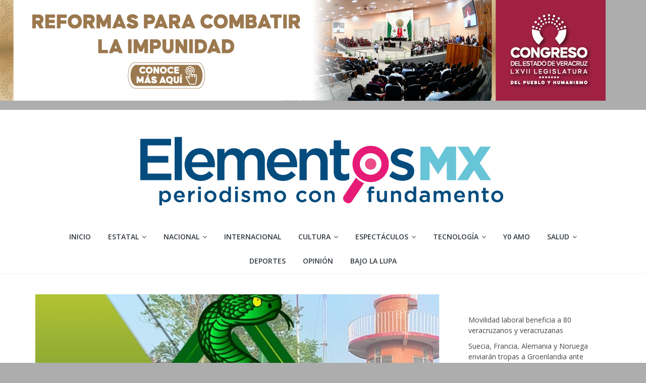

--- FILE ---
content_type: text/html; charset=UTF-8
request_url: https://elementosmx.com/invitan-a-participar-en-el-trail-cerro-de-las-culebras-6k-en-coatepec/
body_size: 25303
content:
<!DOCTYPE html>
<html dir="ltr" lang="es"
	prefix="og: https://ogp.me/ns#" >
<head>
			<meta charset="UTF-8" />
		<meta name="viewport" content="width=device-width, initial-scale=1">
		<link rel="profile" href="http://gmpg.org/xfn/11" />
		<title>Invitan a participar en el “Trail Cerro de las Culebras 6K” en Coatepec | Elementosmx</title>
<style>
#wpadminbar #wp-admin-bar-wccp_free_top_button .ab-icon:before {
	content: "\f160";
	color: #02CA02;
	top: 3px;
}
#wpadminbar #wp-admin-bar-wccp_free_top_button .ab-icon {
	transform: rotate(45deg);
}
</style>

		<!-- All in One SEO 4.2.1.1 -->
		<meta name="description" content="A beneficio de la Licenciatura en Educación Deportiva.Coatepec, Ver.- El director de la Licenciatura en Educación Deportiva, sede Coatepec, Gonzalo Ramón Sánchez, invita a participar en el “Trail Cerro de las Culebras”, que se llevará a cabo el 18 de agosto a las 7:30 horas, en el marco del 13vo aniversario de la Universidad Popular" />
		<meta name="robots" content="max-image-preview:large" />
		<link rel="canonical" href="https://elementosmx.com/invitan-a-participar-en-el-trail-cerro-de-las-culebras-6k-en-coatepec/" />
		<meta property="og:locale" content="es_MX" />
		<meta property="og:site_name" content="Elementosmx | Periodismo con fundamento" />
		<meta property="og:type" content="article" />
		<meta property="og:title" content="Invitan a participar en el “Trail Cerro de las Culebras 6K” en Coatepec | Elementosmx" />
		<meta property="og:description" content="A beneficio de la Licenciatura en Educación Deportiva.Coatepec, Ver.- El director de la Licenciatura en Educación Deportiva, sede Coatepec, Gonzalo Ramón Sánchez, invita a participar en el “Trail Cerro de las Culebras”, que se llevará a cabo el 18 de agosto a las 7:30 horas, en el marco del 13vo aniversario de la Universidad Popular" />
		<meta property="og:url" content="https://elementosmx.com/invitan-a-participar-en-el-trail-cerro-de-las-culebras-6k-en-coatepec/" />
		<meta property="og:image" content="https://elementosmx.com/wp-content/uploads/2024/07/86fe5cf3-a46a-4050-9ee7-4ea29b077ca3.jpeg" />
		<meta property="og:image:secure_url" content="https://elementosmx.com/wp-content/uploads/2024/07/86fe5cf3-a46a-4050-9ee7-4ea29b077ca3.jpeg" />
		<meta property="og:image:width" content="1080" />
		<meta property="og:image:height" content="1080" />
		<meta property="article:published_time" content="2024-07-04T04:52:14+00:00" />
		<meta property="article:modified_time" content="2024-07-04T04:52:15+00:00" />
		<meta property="article:publisher" content="https://www.facebook.com/Elementos-Mx-103300985480608" />
		<meta name="twitter:card" content="summary" />
		<meta name="twitter:site" content="@ElementosMXver" />
		<meta name="twitter:title" content="Invitan a participar en el “Trail Cerro de las Culebras 6K” en Coatepec | Elementosmx" />
		<meta name="twitter:description" content="A beneficio de la Licenciatura en Educación Deportiva.Coatepec, Ver.- El director de la Licenciatura en Educación Deportiva, sede Coatepec, Gonzalo Ramón Sánchez, invita a participar en el “Trail Cerro de las Culebras”, que se llevará a cabo el 18 de agosto a las 7:30 horas, en el marco del 13vo aniversario de la Universidad Popular" />
		<meta name="twitter:creator" content="@ElementosMXver" />
		<meta name="twitter:image" content="https://elementosmx.com/wp-content/uploads/2024/07/86fe5cf3-a46a-4050-9ee7-4ea29b077ca3.jpeg" />
		<script type="application/ld+json" class="aioseo-schema">
			{"@context":"https:\/\/schema.org","@graph":[{"@type":"WebSite","@id":"https:\/\/elementosmx.com\/#website","url":"https:\/\/elementosmx.com\/","name":"Elementosmx","description":"Periodismo con fundamento","inLanguage":"es-MX","publisher":{"@id":"https:\/\/elementosmx.com\/#organization"}},{"@type":"Organization","@id":"https:\/\/elementosmx.com\/#organization","name":"Elementos Veracruz","url":"https:\/\/elementosmx.com\/","logo":{"@type":"ImageObject","@id":"https:\/\/elementosmx.com\/#organizationLogo","url":"https:\/\/elementosmx.com\/wp-content\/uploads\/2021\/10\/elementosmx.jpg","width":754,"height":179},"image":{"@id":"https:\/\/elementosmx.com\/#organizationLogo"},"sameAs":["https:\/\/www.facebook.com\/Elementos-Mx-103300985480608","https:\/\/mobile.twitter.com\/ElementosMXver"],"contactPoint":{"@type":"ContactPoint","telephone":"+522282102648","contactType":"Emergency"}},{"@type":"BreadcrumbList","@id":"https:\/\/elementosmx.com\/invitan-a-participar-en-el-trail-cerro-de-las-culebras-6k-en-coatepec\/#breadcrumblist","itemListElement":[{"@type":"ListItem","@id":"https:\/\/elementosmx.com\/#listItem","position":1,"item":{"@type":"WebPage","@id":"https:\/\/elementosmx.com\/","name":"Inicio","description":"Medio de comunicaci\u00f3n digital veracruzano con informaci\u00f3n veraz y oportuna de lo que acontece en el mundo.| 2026","url":"https:\/\/elementosmx.com\/"},"nextItem":"https:\/\/elementosmx.com\/invitan-a-participar-en-el-trail-cerro-de-las-culebras-6k-en-coatepec\/#listItem"},{"@type":"ListItem","@id":"https:\/\/elementosmx.com\/invitan-a-participar-en-el-trail-cerro-de-las-culebras-6k-en-coatepec\/#listItem","position":2,"item":{"@type":"WebPage","@id":"https:\/\/elementosmx.com\/invitan-a-participar-en-el-trail-cerro-de-las-culebras-6k-en-coatepec\/","name":"Invitan a participar en el \u201cTrail Cerro de las Culebras 6K\u201d en Coatepec","description":"A beneficio de la Licenciatura en Educaci\u00f3n Deportiva.Coatepec, Ver.- El director de la Licenciatura en Educaci\u00f3n Deportiva, sede Coatepec, Gonzalo Ram\u00f3n S\u00e1nchez, invita a participar en el \u201cTrail Cerro de las Culebras\u201d, que se llevar\u00e1 a cabo el 18 de agosto a las 7:30 horas, en el marco del 13vo aniversario de la Universidad Popular","url":"https:\/\/elementosmx.com\/invitan-a-participar-en-el-trail-cerro-de-las-culebras-6k-en-coatepec\/"},"previousItem":"https:\/\/elementosmx.com\/#listItem"}]},{"@type":"Person","@id":"https:\/\/elementosmx.com\/author\/elementosmxvergmail-com\/#author","url":"https:\/\/elementosmx.com\/author\/elementosmxvergmail-com\/","name":"Redacci\u00f3n","image":{"@type":"ImageObject","@id":"https:\/\/elementosmx.com\/invitan-a-participar-en-el-trail-cerro-de-las-culebras-6k-en-coatepec\/#authorImage","url":"https:\/\/secure.gravatar.com\/avatar\/d17640ede40b3bc65573e0f1f01d62037f3f0f184c9b748543a6c00a65baf983?s=96&d=mm&r=g","width":96,"height":96,"caption":"Redacci\u00f3n"},"sameAs":["https:\/\/www.facebook.com\/Elementos-Mx-103300985480608","https:\/\/mobile.twitter.com\/ElementosMXver"]},{"@type":"WebPage","@id":"https:\/\/elementosmx.com\/invitan-a-participar-en-el-trail-cerro-de-las-culebras-6k-en-coatepec\/#webpage","url":"https:\/\/elementosmx.com\/invitan-a-participar-en-el-trail-cerro-de-las-culebras-6k-en-coatepec\/","name":"Invitan a participar en el \u201cTrail Cerro de las Culebras 6K\u201d en Coatepec | Elementosmx","description":"A beneficio de la Licenciatura en Educaci\u00f3n Deportiva.Coatepec, Ver.- El director de la Licenciatura en Educaci\u00f3n Deportiva, sede Coatepec, Gonzalo Ram\u00f3n S\u00e1nchez, invita a participar en el \u201cTrail Cerro de las Culebras\u201d, que se llevar\u00e1 a cabo el 18 de agosto a las 7:30 horas, en el marco del 13vo aniversario de la Universidad Popular","inLanguage":"es-MX","isPartOf":{"@id":"https:\/\/elementosmx.com\/#website"},"breadcrumb":{"@id":"https:\/\/elementosmx.com\/invitan-a-participar-en-el-trail-cerro-de-las-culebras-6k-en-coatepec\/#breadcrumblist"},"author":"https:\/\/elementosmx.com\/author\/elementosmxvergmail-com\/#author","creator":"https:\/\/elementosmx.com\/author\/elementosmxvergmail-com\/#author","image":{"@type":"ImageObject","@id":"https:\/\/elementosmx.com\/#mainImage","url":"https:\/\/elementosmx.com\/wp-content\/uploads\/2024\/07\/86fe5cf3-a46a-4050-9ee7-4ea29b077ca3.jpeg","width":1080,"height":1080},"primaryImageOfPage":{"@id":"https:\/\/elementosmx.com\/invitan-a-participar-en-el-trail-cerro-de-las-culebras-6k-en-coatepec\/#mainImage"},"datePublished":"2024-07-04T04:52:14-06:00","dateModified":"2024-07-04T04:52:15-06:00"},{"@type":"BlogPosting","@id":"https:\/\/elementosmx.com\/invitan-a-participar-en-el-trail-cerro-de-las-culebras-6k-en-coatepec\/#blogposting","name":"Invitan a participar en el \u201cTrail Cerro de las Culebras 6K\u201d en Coatepec | Elementosmx","description":"A beneficio de la Licenciatura en Educaci\u00f3n Deportiva.Coatepec, Ver.- El director de la Licenciatura en Educaci\u00f3n Deportiva, sede Coatepec, Gonzalo Ram\u00f3n S\u00e1nchez, invita a participar en el \u201cTrail Cerro de las Culebras\u201d, que se llevar\u00e1 a cabo el 18 de agosto a las 7:30 horas, en el marco del 13vo aniversario de la Universidad Popular","inLanguage":"es-MX","headline":"Invitan a participar en el \u201cTrail Cerro de las Culebras 6K\u201d en Coatepec","author":{"@id":"https:\/\/elementosmx.com\/author\/elementosmxvergmail-com\/#author"},"publisher":{"@id":"https:\/\/elementosmx.com\/#organization"},"datePublished":"2024-07-04T04:52:14-06:00","dateModified":"2024-07-04T04:52:15-06:00","articleSection":"DEPORTES, cerro de las culebras, Trail","mainEntityOfPage":{"@id":"https:\/\/elementosmx.com\/invitan-a-participar-en-el-trail-cerro-de-las-culebras-6k-en-coatepec\/#webpage"},"isPartOf":{"@id":"https:\/\/elementosmx.com\/invitan-a-participar-en-el-trail-cerro-de-las-culebras-6k-en-coatepec\/#webpage"},"image":{"@type":"ImageObject","@id":"https:\/\/elementosmx.com\/#articleImage","url":"https:\/\/elementosmx.com\/wp-content\/uploads\/2024\/07\/86fe5cf3-a46a-4050-9ee7-4ea29b077ca3.jpeg","width":1080,"height":1080}}]}
		</script>
		<!-- All in One SEO -->

<link rel='dns-prefetch' href='//static.addtoany.com' />
<link rel='dns-prefetch' href='//fonts.googleapis.com' />
<link rel="alternate" type="application/rss+xml" title="Elementosmx &raquo; Feed" href="https://elementosmx.com/feed/" />
<link rel="alternate" type="application/rss+xml" title="Elementosmx &raquo; RSS de los comentarios" href="https://elementosmx.com/comments/feed/" />
<link rel="alternate" type="application/rss+xml" title="Elementosmx &raquo; Invitan a participar en el “Trail Cerro de las Culebras 6K” en Coatepec RSS de los comentarios" href="https://elementosmx.com/invitan-a-participar-en-el-trail-cerro-de-las-culebras-6k-en-coatepec/feed/" />
<link rel="alternate" title="oEmbed (JSON)" type="application/json+oembed" href="https://elementosmx.com/wp-json/oembed/1.0/embed?url=https%3A%2F%2Felementosmx.com%2Finvitan-a-participar-en-el-trail-cerro-de-las-culebras-6k-en-coatepec%2F" />
<link rel="alternate" title="oEmbed (XML)" type="text/xml+oembed" href="https://elementosmx.com/wp-json/oembed/1.0/embed?url=https%3A%2F%2Felementosmx.com%2Finvitan-a-participar-en-el-trail-cerro-de-las-culebras-6k-en-coatepec%2F&#038;format=xml" />
		<!-- This site uses the Google Analytics by MonsterInsights plugin v8.10.0 - Using Analytics tracking - https://www.monsterinsights.com/ -->
							<script
				src="//www.googletagmanager.com/gtag/js?id=G-32X1TYFP01"  data-cfasync="false" data-wpfc-render="false" type="text/javascript" async></script>
			<script data-cfasync="false" data-wpfc-render="false" type="text/javascript">
				var mi_version = '8.10.0';
				var mi_track_user = true;
				var mi_no_track_reason = '';
				
								var disableStrs = [
										'ga-disable-G-32X1TYFP01',
														];

				/* Function to detect opted out users */
				function __gtagTrackerIsOptedOut() {
					for (var index = 0; index < disableStrs.length; index++) {
						if (document.cookie.indexOf(disableStrs[index] + '=true') > -1) {
							return true;
						}
					}

					return false;
				}

				/* Disable tracking if the opt-out cookie exists. */
				if (__gtagTrackerIsOptedOut()) {
					for (var index = 0; index < disableStrs.length; index++) {
						window[disableStrs[index]] = true;
					}
				}

				/* Opt-out function */
				function __gtagTrackerOptout() {
					for (var index = 0; index < disableStrs.length; index++) {
						document.cookie = disableStrs[index] + '=true; expires=Thu, 31 Dec 2099 23:59:59 UTC; path=/';
						window[disableStrs[index]] = true;
					}
				}

				if ('undefined' === typeof gaOptout) {
					function gaOptout() {
						__gtagTrackerOptout();
					}
				}
								window.dataLayer = window.dataLayer || [];

				window.MonsterInsightsDualTracker = {
					helpers: {},
					trackers: {},
				};
				if (mi_track_user) {
					function __gtagDataLayer() {
						dataLayer.push(arguments);
					}

					function __gtagTracker(type, name, parameters) {
						if (!parameters) {
							parameters = {};
						}

						if (parameters.send_to) {
							__gtagDataLayer.apply(null, arguments);
							return;
						}

						if (type === 'event') {
														parameters.send_to = monsterinsights_frontend.v4_id;
							var hookName = name;
							if (typeof parameters['event_category'] !== 'undefined') {
								hookName = parameters['event_category'] + ':' + name;
							}

							if (typeof MonsterInsightsDualTracker.trackers[hookName] !== 'undefined') {
								MonsterInsightsDualTracker.trackers[hookName](parameters);
							} else {
								__gtagDataLayer('event', name, parameters);
							}
							
													} else {
							__gtagDataLayer.apply(null, arguments);
						}
					}

					__gtagTracker('js', new Date());
					__gtagTracker('set', {
						'developer_id.dZGIzZG': true,
											});
										__gtagTracker('config', 'G-32X1TYFP01', {"forceSSL":"true","link_attribution":"true"} );
															window.gtag = __gtagTracker;										(function () {
						/* https://developers.google.com/analytics/devguides/collection/analyticsjs/ */
						/* ga and __gaTracker compatibility shim. */
						var noopfn = function () {
							return null;
						};
						var newtracker = function () {
							return new Tracker();
						};
						var Tracker = function () {
							return null;
						};
						var p = Tracker.prototype;
						p.get = noopfn;
						p.set = noopfn;
						p.send = function () {
							var args = Array.prototype.slice.call(arguments);
							args.unshift('send');
							__gaTracker.apply(null, args);
						};
						var __gaTracker = function () {
							var len = arguments.length;
							if (len === 0) {
								return;
							}
							var f = arguments[len - 1];
							if (typeof f !== 'object' || f === null || typeof f.hitCallback !== 'function') {
								if ('send' === arguments[0]) {
									var hitConverted, hitObject = false, action;
									if ('event' === arguments[1]) {
										if ('undefined' !== typeof arguments[3]) {
											hitObject = {
												'eventAction': arguments[3],
												'eventCategory': arguments[2],
												'eventLabel': arguments[4],
												'value': arguments[5] ? arguments[5] : 1,
											}
										}
									}
									if ('pageview' === arguments[1]) {
										if ('undefined' !== typeof arguments[2]) {
											hitObject = {
												'eventAction': 'page_view',
												'page_path': arguments[2],
											}
										}
									}
									if (typeof arguments[2] === 'object') {
										hitObject = arguments[2];
									}
									if (typeof arguments[5] === 'object') {
										Object.assign(hitObject, arguments[5]);
									}
									if ('undefined' !== typeof arguments[1].hitType) {
										hitObject = arguments[1];
										if ('pageview' === hitObject.hitType) {
											hitObject.eventAction = 'page_view';
										}
									}
									if (hitObject) {
										action = 'timing' === arguments[1].hitType ? 'timing_complete' : hitObject.eventAction;
										hitConverted = mapArgs(hitObject);
										__gtagTracker('event', action, hitConverted);
									}
								}
								return;
							}

							function mapArgs(args) {
								var arg, hit = {};
								var gaMap = {
									'eventCategory': 'event_category',
									'eventAction': 'event_action',
									'eventLabel': 'event_label',
									'eventValue': 'event_value',
									'nonInteraction': 'non_interaction',
									'timingCategory': 'event_category',
									'timingVar': 'name',
									'timingValue': 'value',
									'timingLabel': 'event_label',
									'page': 'page_path',
									'location': 'page_location',
									'title': 'page_title',
								};
								for (arg in args) {
																		if (!(!args.hasOwnProperty(arg) || !gaMap.hasOwnProperty(arg))) {
										hit[gaMap[arg]] = args[arg];
									} else {
										hit[arg] = args[arg];
									}
								}
								return hit;
							}

							try {
								f.hitCallback();
							} catch (ex) {
							}
						};
						__gaTracker.create = newtracker;
						__gaTracker.getByName = newtracker;
						__gaTracker.getAll = function () {
							return [];
						};
						__gaTracker.remove = noopfn;
						__gaTracker.loaded = true;
						window['__gaTracker'] = __gaTracker;
					})();
									} else {
										console.log("");
					(function () {
						function __gtagTracker() {
							return null;
						}

						window['__gtagTracker'] = __gtagTracker;
						window['gtag'] = __gtagTracker;
					})();
									}
			</script>
				<!-- / Google Analytics by MonsterInsights -->
		<!-- elementosmx.com is managing ads with Advanced Ads 1.34.0 --><script id="eleme-ready">
			window.advanced_ads_ready=function(e,a){a=a||"complete";var d=function(e){return"interactive"===a?"loading"!==e:"complete"===e};d(document.readyState)?e():document.addEventListener("readystatechange",(function(a){d(a.target.readyState)&&e()}),{once:"interactive"===a})},window.advanced_ads_ready_queue=window.advanced_ads_ready_queue||[];		</script>
		<style id='wp-img-auto-sizes-contain-inline-css' type='text/css'>
img:is([sizes=auto i],[sizes^="auto," i]){contain-intrinsic-size:3000px 1500px}
/*# sourceURL=wp-img-auto-sizes-contain-inline-css */
</style>

<link rel='stylesheet' id='pt-cv-public-style-css' href='https://elementosmx.com/wp-content/plugins/content-views-query-and-display-post-page/public/assets/css/cv.css?ver=2.4.0.6' type='text/css' media='all' />
<style id='wp-emoji-styles-inline-css' type='text/css'>

	img.wp-smiley, img.emoji {
		display: inline !important;
		border: none !important;
		box-shadow: none !important;
		height: 1em !important;
		width: 1em !important;
		margin: 0 0.07em !important;
		vertical-align: -0.1em !important;
		background: none !important;
		padding: 0 !important;
	}
/*# sourceURL=wp-emoji-styles-inline-css */
</style>
<link rel='stylesheet' id='wp-block-library-css' href='https://elementosmx.com/wp-includes/css/dist/block-library/style.min.css?ver=6.9' type='text/css' media='all' />
<style id='wp-block-latest-posts-inline-css' type='text/css'>
.wp-block-latest-posts{box-sizing:border-box}.wp-block-latest-posts.alignleft{margin-right:2em}.wp-block-latest-posts.alignright{margin-left:2em}.wp-block-latest-posts.wp-block-latest-posts__list{list-style:none}.wp-block-latest-posts.wp-block-latest-posts__list li{clear:both;overflow-wrap:break-word}.wp-block-latest-posts.is-grid{display:flex;flex-wrap:wrap}.wp-block-latest-posts.is-grid li{margin:0 1.25em 1.25em 0;width:100%}@media (min-width:600px){.wp-block-latest-posts.columns-2 li{width:calc(50% - .625em)}.wp-block-latest-posts.columns-2 li:nth-child(2n){margin-right:0}.wp-block-latest-posts.columns-3 li{width:calc(33.33333% - .83333em)}.wp-block-latest-posts.columns-3 li:nth-child(3n){margin-right:0}.wp-block-latest-posts.columns-4 li{width:calc(25% - .9375em)}.wp-block-latest-posts.columns-4 li:nth-child(4n){margin-right:0}.wp-block-latest-posts.columns-5 li{width:calc(20% - 1em)}.wp-block-latest-posts.columns-5 li:nth-child(5n){margin-right:0}.wp-block-latest-posts.columns-6 li{width:calc(16.66667% - 1.04167em)}.wp-block-latest-posts.columns-6 li:nth-child(6n){margin-right:0}}:root :where(.wp-block-latest-posts.is-grid){padding:0}:root :where(.wp-block-latest-posts.wp-block-latest-posts__list){padding-left:0}.wp-block-latest-posts__post-author,.wp-block-latest-posts__post-date{display:block;font-size:.8125em}.wp-block-latest-posts__post-excerpt,.wp-block-latest-posts__post-full-content{margin-bottom:1em;margin-top:.5em}.wp-block-latest-posts__featured-image a{display:inline-block}.wp-block-latest-posts__featured-image img{height:auto;max-width:100%;width:auto}.wp-block-latest-posts__featured-image.alignleft{float:left;margin-right:1em}.wp-block-latest-posts__featured-image.alignright{float:right;margin-left:1em}.wp-block-latest-posts__featured-image.aligncenter{margin-bottom:1em;text-align:center}
/*# sourceURL=https://elementosmx.com/wp-includes/blocks/latest-posts/style.min.css */
</style>
<style id='wp-block-page-list-inline-css' type='text/css'>
.wp-block-navigation .wp-block-page-list{align-items:var(--navigation-layout-align,initial);background-color:inherit;display:flex;flex-direction:var(--navigation-layout-direction,initial);flex-wrap:var(--navigation-layout-wrap,wrap);justify-content:var(--navigation-layout-justify,initial)}.wp-block-navigation .wp-block-navigation-item{background-color:inherit}.wp-block-page-list{box-sizing:border-box}
/*# sourceURL=https://elementosmx.com/wp-includes/blocks/page-list/style.min.css */
</style>
<style id='global-styles-inline-css' type='text/css'>
:root{--wp--preset--aspect-ratio--square: 1;--wp--preset--aspect-ratio--4-3: 4/3;--wp--preset--aspect-ratio--3-4: 3/4;--wp--preset--aspect-ratio--3-2: 3/2;--wp--preset--aspect-ratio--2-3: 2/3;--wp--preset--aspect-ratio--16-9: 16/9;--wp--preset--aspect-ratio--9-16: 9/16;--wp--preset--color--black: #000000;--wp--preset--color--cyan-bluish-gray: #abb8c3;--wp--preset--color--white: #ffffff;--wp--preset--color--pale-pink: #f78da7;--wp--preset--color--vivid-red: #cf2e2e;--wp--preset--color--luminous-vivid-orange: #ff6900;--wp--preset--color--luminous-vivid-amber: #fcb900;--wp--preset--color--light-green-cyan: #7bdcb5;--wp--preset--color--vivid-green-cyan: #00d084;--wp--preset--color--pale-cyan-blue: #8ed1fc;--wp--preset--color--vivid-cyan-blue: #0693e3;--wp--preset--color--vivid-purple: #9b51e0;--wp--preset--gradient--vivid-cyan-blue-to-vivid-purple: linear-gradient(135deg,rgb(6,147,227) 0%,rgb(155,81,224) 100%);--wp--preset--gradient--light-green-cyan-to-vivid-green-cyan: linear-gradient(135deg,rgb(122,220,180) 0%,rgb(0,208,130) 100%);--wp--preset--gradient--luminous-vivid-amber-to-luminous-vivid-orange: linear-gradient(135deg,rgb(252,185,0) 0%,rgb(255,105,0) 100%);--wp--preset--gradient--luminous-vivid-orange-to-vivid-red: linear-gradient(135deg,rgb(255,105,0) 0%,rgb(207,46,46) 100%);--wp--preset--gradient--very-light-gray-to-cyan-bluish-gray: linear-gradient(135deg,rgb(238,238,238) 0%,rgb(169,184,195) 100%);--wp--preset--gradient--cool-to-warm-spectrum: linear-gradient(135deg,rgb(74,234,220) 0%,rgb(151,120,209) 20%,rgb(207,42,186) 40%,rgb(238,44,130) 60%,rgb(251,105,98) 80%,rgb(254,248,76) 100%);--wp--preset--gradient--blush-light-purple: linear-gradient(135deg,rgb(255,206,236) 0%,rgb(152,150,240) 100%);--wp--preset--gradient--blush-bordeaux: linear-gradient(135deg,rgb(254,205,165) 0%,rgb(254,45,45) 50%,rgb(107,0,62) 100%);--wp--preset--gradient--luminous-dusk: linear-gradient(135deg,rgb(255,203,112) 0%,rgb(199,81,192) 50%,rgb(65,88,208) 100%);--wp--preset--gradient--pale-ocean: linear-gradient(135deg,rgb(255,245,203) 0%,rgb(182,227,212) 50%,rgb(51,167,181) 100%);--wp--preset--gradient--electric-grass: linear-gradient(135deg,rgb(202,248,128) 0%,rgb(113,206,126) 100%);--wp--preset--gradient--midnight: linear-gradient(135deg,rgb(2,3,129) 0%,rgb(40,116,252) 100%);--wp--preset--font-size--small: 13px;--wp--preset--font-size--medium: 20px;--wp--preset--font-size--large: 36px;--wp--preset--font-size--x-large: 42px;--wp--preset--spacing--20: 0.44rem;--wp--preset--spacing--30: 0.67rem;--wp--preset--spacing--40: 1rem;--wp--preset--spacing--50: 1.5rem;--wp--preset--spacing--60: 2.25rem;--wp--preset--spacing--70: 3.38rem;--wp--preset--spacing--80: 5.06rem;--wp--preset--shadow--natural: 6px 6px 9px rgba(0, 0, 0, 0.2);--wp--preset--shadow--deep: 12px 12px 50px rgba(0, 0, 0, 0.4);--wp--preset--shadow--sharp: 6px 6px 0px rgba(0, 0, 0, 0.2);--wp--preset--shadow--outlined: 6px 6px 0px -3px rgb(255, 255, 255), 6px 6px rgb(0, 0, 0);--wp--preset--shadow--crisp: 6px 6px 0px rgb(0, 0, 0);}:where(.is-layout-flex){gap: 0.5em;}:where(.is-layout-grid){gap: 0.5em;}body .is-layout-flex{display: flex;}.is-layout-flex{flex-wrap: wrap;align-items: center;}.is-layout-flex > :is(*, div){margin: 0;}body .is-layout-grid{display: grid;}.is-layout-grid > :is(*, div){margin: 0;}:where(.wp-block-columns.is-layout-flex){gap: 2em;}:where(.wp-block-columns.is-layout-grid){gap: 2em;}:where(.wp-block-post-template.is-layout-flex){gap: 1.25em;}:where(.wp-block-post-template.is-layout-grid){gap: 1.25em;}.has-black-color{color: var(--wp--preset--color--black) !important;}.has-cyan-bluish-gray-color{color: var(--wp--preset--color--cyan-bluish-gray) !important;}.has-white-color{color: var(--wp--preset--color--white) !important;}.has-pale-pink-color{color: var(--wp--preset--color--pale-pink) !important;}.has-vivid-red-color{color: var(--wp--preset--color--vivid-red) !important;}.has-luminous-vivid-orange-color{color: var(--wp--preset--color--luminous-vivid-orange) !important;}.has-luminous-vivid-amber-color{color: var(--wp--preset--color--luminous-vivid-amber) !important;}.has-light-green-cyan-color{color: var(--wp--preset--color--light-green-cyan) !important;}.has-vivid-green-cyan-color{color: var(--wp--preset--color--vivid-green-cyan) !important;}.has-pale-cyan-blue-color{color: var(--wp--preset--color--pale-cyan-blue) !important;}.has-vivid-cyan-blue-color{color: var(--wp--preset--color--vivid-cyan-blue) !important;}.has-vivid-purple-color{color: var(--wp--preset--color--vivid-purple) !important;}.has-black-background-color{background-color: var(--wp--preset--color--black) !important;}.has-cyan-bluish-gray-background-color{background-color: var(--wp--preset--color--cyan-bluish-gray) !important;}.has-white-background-color{background-color: var(--wp--preset--color--white) !important;}.has-pale-pink-background-color{background-color: var(--wp--preset--color--pale-pink) !important;}.has-vivid-red-background-color{background-color: var(--wp--preset--color--vivid-red) !important;}.has-luminous-vivid-orange-background-color{background-color: var(--wp--preset--color--luminous-vivid-orange) !important;}.has-luminous-vivid-amber-background-color{background-color: var(--wp--preset--color--luminous-vivid-amber) !important;}.has-light-green-cyan-background-color{background-color: var(--wp--preset--color--light-green-cyan) !important;}.has-vivid-green-cyan-background-color{background-color: var(--wp--preset--color--vivid-green-cyan) !important;}.has-pale-cyan-blue-background-color{background-color: var(--wp--preset--color--pale-cyan-blue) !important;}.has-vivid-cyan-blue-background-color{background-color: var(--wp--preset--color--vivid-cyan-blue) !important;}.has-vivid-purple-background-color{background-color: var(--wp--preset--color--vivid-purple) !important;}.has-black-border-color{border-color: var(--wp--preset--color--black) !important;}.has-cyan-bluish-gray-border-color{border-color: var(--wp--preset--color--cyan-bluish-gray) !important;}.has-white-border-color{border-color: var(--wp--preset--color--white) !important;}.has-pale-pink-border-color{border-color: var(--wp--preset--color--pale-pink) !important;}.has-vivid-red-border-color{border-color: var(--wp--preset--color--vivid-red) !important;}.has-luminous-vivid-orange-border-color{border-color: var(--wp--preset--color--luminous-vivid-orange) !important;}.has-luminous-vivid-amber-border-color{border-color: var(--wp--preset--color--luminous-vivid-amber) !important;}.has-light-green-cyan-border-color{border-color: var(--wp--preset--color--light-green-cyan) !important;}.has-vivid-green-cyan-border-color{border-color: var(--wp--preset--color--vivid-green-cyan) !important;}.has-pale-cyan-blue-border-color{border-color: var(--wp--preset--color--pale-cyan-blue) !important;}.has-vivid-cyan-blue-border-color{border-color: var(--wp--preset--color--vivid-cyan-blue) !important;}.has-vivid-purple-border-color{border-color: var(--wp--preset--color--vivid-purple) !important;}.has-vivid-cyan-blue-to-vivid-purple-gradient-background{background: var(--wp--preset--gradient--vivid-cyan-blue-to-vivid-purple) !important;}.has-light-green-cyan-to-vivid-green-cyan-gradient-background{background: var(--wp--preset--gradient--light-green-cyan-to-vivid-green-cyan) !important;}.has-luminous-vivid-amber-to-luminous-vivid-orange-gradient-background{background: var(--wp--preset--gradient--luminous-vivid-amber-to-luminous-vivid-orange) !important;}.has-luminous-vivid-orange-to-vivid-red-gradient-background{background: var(--wp--preset--gradient--luminous-vivid-orange-to-vivid-red) !important;}.has-very-light-gray-to-cyan-bluish-gray-gradient-background{background: var(--wp--preset--gradient--very-light-gray-to-cyan-bluish-gray) !important;}.has-cool-to-warm-spectrum-gradient-background{background: var(--wp--preset--gradient--cool-to-warm-spectrum) !important;}.has-blush-light-purple-gradient-background{background: var(--wp--preset--gradient--blush-light-purple) !important;}.has-blush-bordeaux-gradient-background{background: var(--wp--preset--gradient--blush-bordeaux) !important;}.has-luminous-dusk-gradient-background{background: var(--wp--preset--gradient--luminous-dusk) !important;}.has-pale-ocean-gradient-background{background: var(--wp--preset--gradient--pale-ocean) !important;}.has-electric-grass-gradient-background{background: var(--wp--preset--gradient--electric-grass) !important;}.has-midnight-gradient-background{background: var(--wp--preset--gradient--midnight) !important;}.has-small-font-size{font-size: var(--wp--preset--font-size--small) !important;}.has-medium-font-size{font-size: var(--wp--preset--font-size--medium) !important;}.has-large-font-size{font-size: var(--wp--preset--font-size--large) !important;}.has-x-large-font-size{font-size: var(--wp--preset--font-size--x-large) !important;}
/*# sourceURL=global-styles-inline-css */
</style>

<style id='classic-theme-styles-inline-css' type='text/css'>
/*! This file is auto-generated */
.wp-block-button__link{color:#fff;background-color:#32373c;border-radius:9999px;box-shadow:none;text-decoration:none;padding:calc(.667em + 2px) calc(1.333em + 2px);font-size:1.125em}.wp-block-file__button{background:#32373c;color:#fff;text-decoration:none}
/*# sourceURL=/wp-includes/css/classic-themes.min.css */
</style>
<link rel='stylesheet' id='dashicons-css' href='https://elementosmx.com/wp-includes/css/dashicons.min.css?ver=6.9' type='text/css' media='all' />
<link rel='stylesheet' id='everest-forms-general-css' href='https://elementosmx.com/wp-content/plugins/everest-forms/assets/css/everest-forms.css?ver=1.8.8' type='text/css' media='all' />
<link rel='stylesheet' id='owl-carousel-style-css' href='https://elementosmx.com/wp-content/plugins/post-slider-and-carousel/assets/css/owl.carousel.min.css?ver=2.1.3' type='text/css' media='all' />
<link rel='stylesheet' id='psac-public-style-css' href='https://elementosmx.com/wp-content/plugins/post-slider-and-carousel/assets/css/psac-public.css?ver=2.1.3' type='text/css' media='all' />
<link rel='stylesheet' id='slick-css' href='https://elementosmx.com/wp-content/plugins/widget-post-slider/assets/css/slick.css' type='text/css' media='all' />
<link rel='stylesheet' id='font-awesome-css-css' href='https://elementosmx.com/wp-content/plugins/widget-post-slider/assets/css/font-awesome.min.css' type='text/css' media='all' />
<link rel='stylesheet' id='widget-post-slider-style-css' href='https://elementosmx.com/wp-content/plugins/widget-post-slider/assets/css/style.css?ver=6.9' type='text/css' media='all' />
<link rel='stylesheet' id='colormag_style-css' href='https://elementosmx.com/wp-content/themes/colormag/style.css?ver=2.1.2' type='text/css' media='all' />
<style id='colormag_style-inline-css' type='text/css'>
.colormag-button,blockquote,button,input[type=reset],input[type=button],input[type=submit],#masthead.colormag-header-clean #site-navigation.main-small-navigation .menu-toggle,.fa.search-top:hover,#masthead.colormag-header-classic #site-navigation.main-small-navigation .menu-toggle,.main-navigation ul li.focus > a,#masthead.colormag-header-classic .main-navigation ul ul.sub-menu li.focus > a,.home-icon.front_page_on,.main-navigation a:hover,.main-navigation ul li ul li a:hover,.main-navigation ul li ul li:hover>a,.main-navigation ul li.current-menu-ancestor>a,.main-navigation ul li.current-menu-item ul li a:hover,.main-navigation ul li.current-menu-item>a,.main-navigation ul li.current_page_ancestor>a,.main-navigation ul li.current_page_item>a,.main-navigation ul li:hover>a,.main-small-navigation li a:hover,.site-header .menu-toggle:hover,#masthead.colormag-header-classic .main-navigation ul ul.sub-menu li:hover > a,#masthead.colormag-header-classic .main-navigation ul ul.sub-menu li.current-menu-ancestor > a,#masthead.colormag-header-classic .main-navigation ul ul.sub-menu li.current-menu-item > a,#masthead .main-small-navigation li:hover > a,#masthead .main-small-navigation li.current-page-ancestor > a,#masthead .main-small-navigation li.current-menu-ancestor > a,#masthead .main-small-navigation li.current-page-item > a,#masthead .main-small-navigation li.current-menu-item > a,.main-small-navigation .current-menu-item>a,.main-small-navigation .current_page_item > a,.promo-button-area a:hover,#content .wp-pagenavi .current,#content .wp-pagenavi a:hover,.format-link .entry-content a,.pagination span,.comments-area .comment-author-link span,#secondary .widget-title span,.footer-widgets-area .widget-title span,.colormag-footer--classic .footer-widgets-area .widget-title span::before,.advertisement_above_footer .widget-title span,#content .post .article-content .above-entry-meta .cat-links a,.page-header .page-title span,.entry-meta .post-format i,.more-link,.no-post-thumbnail,.widget_featured_slider .slide-content .above-entry-meta .cat-links a,.widget_highlighted_posts .article-content .above-entry-meta .cat-links a,.widget_featured_posts .article-content .above-entry-meta .cat-links a,.widget_featured_posts .widget-title span,.widget_slider_area .widget-title span,.widget_beside_slider .widget-title span,.wp-block-quote,.wp-block-quote.is-style-large,.wp-block-quote.has-text-align-right{background-color:rgb(0,0,0);}#site-title a,.next a:hover,.previous a:hover,.social-links i.fa:hover,a,#masthead.colormag-header-clean .social-links li:hover i.fa,#masthead.colormag-header-classic .social-links li:hover i.fa,#masthead.colormag-header-clean .breaking-news .newsticker a:hover,#masthead.colormag-header-classic .breaking-news .newsticker a:hover,#masthead.colormag-header-classic #site-navigation .fa.search-top:hover,#masthead.colormag-header-classic #site-navigation.main-navigation .random-post a:hover .fa-random,.dark-skin #masthead.colormag-header-classic #site-navigation.main-navigation .home-icon:hover .fa,#masthead .main-small-navigation li:hover > .sub-toggle i,.better-responsive-menu #masthead .main-small-navigation .sub-toggle.active .fa,#masthead.colormag-header-classic .main-navigation .home-icon a:hover .fa,.pagination a span:hover,#content .comments-area a.comment-edit-link:hover,#content .comments-area a.comment-permalink:hover,#content .comments-area article header cite a:hover,.comments-area .comment-author-link a:hover,.comment .comment-reply-link:hover,.nav-next a,.nav-previous a,.footer-widgets-area a:hover,a#scroll-up i,#content .post .article-content .entry-title a:hover,.entry-meta .byline i,.entry-meta .cat-links i,.entry-meta a,.post .entry-title a:hover,.search .entry-title a:hover,.entry-meta .comments-link a:hover,.entry-meta .edit-link a:hover,.entry-meta .posted-on a:hover,.entry-meta .tag-links a:hover,.single #content .tags a:hover,.post-box .entry-meta .cat-links a:hover,.post-box .entry-meta .posted-on a:hover,.post.post-box .entry-title a:hover,.widget_featured_slider .slide-content .below-entry-meta .byline a:hover,.widget_featured_slider .slide-content .below-entry-meta .comments a:hover,.widget_featured_slider .slide-content .below-entry-meta .posted-on a:hover,.widget_featured_slider .slide-content .entry-title a:hover,.byline a:hover,.comments a:hover,.edit-link a:hover,.posted-on a:hover,.tag-links a:hover,.widget_highlighted_posts .article-content .below-entry-meta .byline a:hover,.widget_highlighted_posts .article-content .below-entry-meta .comments a:hover,.widget_highlighted_posts .article-content .below-entry-meta .posted-on a:hover,.widget_highlighted_posts .article-content .entry-title a:hover,.widget_featured_posts .article-content .entry-title a:hover,.related-posts-main-title .fa,.single-related-posts .article-content .entry-title a:hover{color:rgb(0,0,0);}#site-navigation{border-top-color:rgb(0,0,0);}#masthead.colormag-header-classic .main-navigation ul ul.sub-menu li:hover,#masthead.colormag-header-classic .main-navigation ul ul.sub-menu li.current-menu-ancestor,#masthead.colormag-header-classic .main-navigation ul ul.sub-menu li.current-menu-item,#masthead.colormag-header-classic #site-navigation .menu-toggle,#masthead.colormag-header-classic #site-navigation .menu-toggle:hover,#masthead.colormag-header-classic .main-navigation ul > li:hover > a,#masthead.colormag-header-classic .main-navigation ul > li.current-menu-item > a,#masthead.colormag-header-classic .main-navigation ul > li.current-menu-ancestor > a,#masthead.colormag-header-classic .main-navigation ul li.focus > a,.promo-button-area a:hover,.pagination a span:hover{border-color:rgb(0,0,0);}#secondary .widget-title,.footer-widgets-area .widget-title,.advertisement_above_footer .widget-title,.page-header .page-title,.widget_featured_posts .widget-title,.widget_slider_area .widget-title,.widget_beside_slider .widget-title{border-bottom-color:rgb(0,0,0);}@media (max-width:768px){.better-responsive-menu .sub-toggle{background-color:#0000000000;}}.elementor .elementor-widget-wrap .tg-module-wrapper .module-title{border-bottom-color:rgb(0,0,0);}.elementor .elementor-widget-wrap .tg-module-wrapper .module-title span,.elementor .elementor-widget-wrap .tg-module-wrapper .tg-post-category{background-color:rgb(0,0,0);}.elementor .elementor-widget-wrap .tg-module-wrapper .tg-module-meta .tg-module-comments a:hover,.elementor .elementor-widget-wrap .tg-module-wrapper .tg-module-meta .tg-post-auther-name a:hover,.elementor .elementor-widget-wrap .tg-module-wrapper .tg-module-meta .tg-post-date a:hover,.elementor .elementor-widget-wrap .tg-module-wrapper .tg-module-title:hover a,.elementor .elementor-widget-wrap .tg-module-wrapper.tg-module-grid .tg_module_grid .tg-module-info .tg-module-meta a:hover{color:rgb(0,0,0);}
/*# sourceURL=colormag_style-inline-css */
</style>
<link rel='stylesheet' id='colormag-fontawesome-css' href='https://elementosmx.com/wp-content/themes/colormag/fontawesome/css/font-awesome.min.css?ver=2.1.2' type='text/css' media='all' />
<link rel='stylesheet' id='colormag_googlefonts-css' href='//fonts.googleapis.com/css?family=Open+Sans%3A400%2C600&#038;1&#038;display=swap&#038;ver=2.1.2' type='text/css' media='all' />
<link rel='stylesheet' id='addtoany-css' href='https://elementosmx.com/wp-content/plugins/add-to-any/addtoany.min.css?ver=1.16' type='text/css' media='all' />
<link rel='stylesheet' id='wp-block-paragraph-css' href='https://elementosmx.com/wp-includes/blocks/paragraph/style.min.css?ver=6.9' type='text/css' media='all' />
<link rel='stylesheet' id='wp-block-list-css' href='https://elementosmx.com/wp-includes/blocks/list/style.min.css?ver=6.9' type='text/css' media='all' />
<script type="text/javascript" src="https://elementosmx.com/wp-content/plugins/google-analytics-for-wordpress/assets/js/frontend-gtag.min.js?ver=8.10.0" id="monsterinsights-frontend-script-js"></script>
<script data-cfasync="false" data-wpfc-render="false" type="text/javascript" id='monsterinsights-frontend-script-js-extra'>/* <![CDATA[ */
var monsterinsights_frontend = {"js_events_tracking":"true","download_extensions":"doc,pdf,ppt,zip,xls,docx,pptx,xlsx","inbound_paths":"[{\"path\":\"\\\/go\\\/\",\"label\":\"affiliate\"},{\"path\":\"\\\/recommend\\\/\",\"label\":\"affiliate\"}]","home_url":"https:\/\/elementosmx.com","hash_tracking":"false","ua":"","v4_id":"G-32X1TYFP01"};/* ]]> */
</script>
<script type="text/javascript" id="addtoany-core-js-before">
/* <![CDATA[ */
window.a2a_config=window.a2a_config||{};a2a_config.callbacks=[];a2a_config.overlays=[];a2a_config.templates={};a2a_localize = {
	Share: "Compartir",
	Save: "Guardar",
	Subscribe: "Suscribirse",
	Email: "Email",
	Bookmark: "Agregar a favoritos",
	ShowAll: "Mostrar todo",
	ShowLess: "Mostrar menos",
	FindServices: "Encontrar servicios",
	FindAnyServiceToAddTo: "Encontrar instantáneamente servicios para agregar a",
	PoweredBy: "Proporcionado por",
	ShareViaEmail: "Compartir por correo electrónico",
	SubscribeViaEmail: "Suscribir por correo electrónico",
	BookmarkInYourBrowser: "Guarda esta página en tu navegador",
	BookmarkInstructions: "Presione Ctrl+D o \u2318+D para agregar esta página a tus favoritas.",
	AddToYourFavorites: "Agregar a tus favoritos",
	SendFromWebOrProgram: "Enviar desde cualquier dirección de correo electrónico o programa de correo electrónico",
	EmailProgram: "Programa de correo electrónico",
	More: "Más&#8230;",
	ThanksForSharing: "¡Gracias por compartir!",
	ThanksForFollowing: "¡Gracias por seguirnos!"
};


//# sourceURL=addtoany-core-js-before
/* ]]> */
</script>
<script type="text/javascript" async src="https://static.addtoany.com/menu/page.js" id="addtoany-core-js"></script>
<script type="text/javascript" src="https://elementosmx.com/wp-includes/js/jquery/jquery.min.js?ver=3.7.1" id="jquery-core-js"></script>
<script type="text/javascript" src="https://elementosmx.com/wp-includes/js/jquery/jquery-migrate.min.js?ver=3.4.1" id="jquery-migrate-js"></script>
<script type="text/javascript" async src="https://elementosmx.com/wp-content/plugins/add-to-any/addtoany.min.js?ver=1.1" id="addtoany-jquery-js"></script>
<link rel="https://api.w.org/" href="https://elementosmx.com/wp-json/" /><link rel="alternate" title="JSON" type="application/json" href="https://elementosmx.com/wp-json/wp/v2/posts/66890" /><link rel="EditURI" type="application/rsd+xml" title="RSD" href="https://elementosmx.com/xmlrpc.php?rsd" />
<meta name="generator" content="WordPress 6.9" />
<meta name="generator" content="Everest Forms 1.8.8" />
<link rel='shortlink' href='https://elementosmx.com/?p=66890' />
<meta name="generator" content="Site Kit by Google 1.92.0" /><script id="wpcp_disable_selection" type="text/javascript">
var image_save_msg='You are not allowed to save images!';
	var no_menu_msg='Context Menu disabled!';
	var smessage = "Elementosmx";

function disableEnterKey(e)
{
	var elemtype = e.target.tagName;
	
	elemtype = elemtype.toUpperCase();
	
	if (elemtype == "TEXT" || elemtype == "TEXTAREA" || elemtype == "INPUT" || elemtype == "PASSWORD" || elemtype == "SELECT" || elemtype == "OPTION" || elemtype == "EMBED")
	{
		elemtype = 'TEXT';
	}
	
	if (e.ctrlKey){
     var key;
     if(window.event)
          key = window.event.keyCode;     //IE
     else
          key = e.which;     //firefox (97)
    //if (key != 17) alert(key);
     if (elemtype!= 'TEXT' && (key == 97 || key == 65 || key == 67 || key == 99 || key == 88 || key == 120 || key == 26 || key == 85  || key == 86 || key == 83 || key == 43 || key == 73))
     {
		if(wccp_free_iscontenteditable(e)) return true;
		show_wpcp_message('You are not allowed to copy content or view source');
		return false;
     }else
     	return true;
     }
}


/*For contenteditable tags*/
function wccp_free_iscontenteditable(e)
{
	var e = e || window.event; // also there is no e.target property in IE. instead IE uses window.event.srcElement
  	
	var target = e.target || e.srcElement;

	var elemtype = e.target.nodeName;
	
	elemtype = elemtype.toUpperCase();
	
	var iscontenteditable = "false";
		
	if(typeof target.getAttribute!="undefined" ) iscontenteditable = target.getAttribute("contenteditable"); // Return true or false as string
	
	var iscontenteditable2 = false;
	
	if(typeof target.isContentEditable!="undefined" ) iscontenteditable2 = target.isContentEditable; // Return true or false as boolean

	if(target.parentElement.isContentEditable) iscontenteditable2 = true;
	
	if (iscontenteditable == "true" || iscontenteditable2 == true)
	{
		if(typeof target.style!="undefined" ) target.style.cursor = "text";
		
		return true;
	}
}

////////////////////////////////////
function disable_copy(e)
{	
	var e = e || window.event; // also there is no e.target property in IE. instead IE uses window.event.srcElement
	
	var elemtype = e.target.tagName;
	
	elemtype = elemtype.toUpperCase();
	
	if (elemtype == "TEXT" || elemtype == "TEXTAREA" || elemtype == "INPUT" || elemtype == "PASSWORD" || elemtype == "SELECT" || elemtype == "OPTION" || elemtype == "EMBED")
	{
		elemtype = 'TEXT';
	}
	
	if(wccp_free_iscontenteditable(e)) return true;
	
	var isSafari = /Safari/.test(navigator.userAgent) && /Apple Computer/.test(navigator.vendor);
	
	var checker_IMG = '';
	if (elemtype == "IMG" && checker_IMG == 'checked' && e.detail >= 2) {show_wpcp_message(alertMsg_IMG);return false;}
	if (elemtype != "TEXT")
	{
		if (smessage !== "" && e.detail == 2)
			show_wpcp_message(smessage);
		
		if (isSafari)
			return true;
		else
			return false;
	}	
}

//////////////////////////////////////////
function disable_copy_ie()
{
	var e = e || window.event;
	var elemtype = window.event.srcElement.nodeName;
	elemtype = elemtype.toUpperCase();
	if(wccp_free_iscontenteditable(e)) return true;
	if (elemtype == "IMG") {show_wpcp_message(alertMsg_IMG);return false;}
	if (elemtype != "TEXT" && elemtype != "TEXTAREA" && elemtype != "INPUT" && elemtype != "PASSWORD" && elemtype != "SELECT" && elemtype != "OPTION" && elemtype != "EMBED")
	{
		return false;
	}
}	
function reEnable()
{
	return true;
}
document.onkeydown = disableEnterKey;
document.onselectstart = disable_copy_ie;
if(navigator.userAgent.indexOf('MSIE')==-1)
{
	document.onmousedown = disable_copy;
	document.onclick = reEnable;
}
function disableSelection(target)
{
    //For IE This code will work
    if (typeof target.onselectstart!="undefined")
    target.onselectstart = disable_copy_ie;
    
    //For Firefox This code will work
    else if (typeof target.style.MozUserSelect!="undefined")
    {target.style.MozUserSelect="none";}
    
    //All other  (ie: Opera) This code will work
    else
    target.onmousedown=function(){return false}
    target.style.cursor = "default";
}
//Calling the JS function directly just after body load
window.onload = function(){disableSelection(document.body);};

//////////////////special for safari Start////////////////
var onlongtouch;
var timer;
var touchduration = 1000; //length of time we want the user to touch before we do something

var elemtype = "";
function touchstart(e) {
	var e = e || window.event;
  // also there is no e.target property in IE.
  // instead IE uses window.event.srcElement
  	var target = e.target || e.srcElement;
	
	elemtype = window.event.srcElement.nodeName;
	
	elemtype = elemtype.toUpperCase();
	
	if(!wccp_pro_is_passive()) e.preventDefault();
	if (!timer) {
		timer = setTimeout(onlongtouch, touchduration);
	}
}

function touchend() {
    //stops short touches from firing the event
    if (timer) {
        clearTimeout(timer);
        timer = null;
    }
	onlongtouch();
}

onlongtouch = function(e) { //this will clear the current selection if anything selected
	
	if (elemtype != "TEXT" && elemtype != "TEXTAREA" && elemtype != "INPUT" && elemtype != "PASSWORD" && elemtype != "SELECT" && elemtype != "EMBED" && elemtype != "OPTION")	
	{
		if (window.getSelection) {
			if (window.getSelection().empty) {  // Chrome
			window.getSelection().empty();
			} else if (window.getSelection().removeAllRanges) {  // Firefox
			window.getSelection().removeAllRanges();
			}
		} else if (document.selection) {  // IE?
			document.selection.empty();
		}
		return false;
	}
};

document.addEventListener("DOMContentLoaded", function(event) { 
    window.addEventListener("touchstart", touchstart, false);
    window.addEventListener("touchend", touchend, false);
});

function wccp_pro_is_passive() {

  var cold = false,
  hike = function() {};

  try {
	  const object1 = {};
  var aid = Object.defineProperty(object1, 'passive', {
  get() {cold = true}
  });
  window.addEventListener('test', hike, aid);
  window.removeEventListener('test', hike, aid);
  } catch (e) {}

  return cold;
}
/*special for safari End*/
</script>
<script id="wpcp_disable_Right_Click" type="text/javascript">
document.ondragstart = function() { return false;}
	function nocontext(e) {
	   return false;
	}
	document.oncontextmenu = nocontext;
</script>
<style>
.unselectable
{
-moz-user-select:none;
-webkit-user-select:none;
cursor: default;
}
html
{
-webkit-touch-callout: none;
-webkit-user-select: none;
-khtml-user-select: none;
-moz-user-select: none;
-ms-user-select: none;
user-select: none;
-webkit-tap-highlight-color: rgba(0,0,0,0);
}
</style>
<script id="wpcp_css_disable_selection" type="text/javascript">
var e = document.getElementsByTagName('body')[0];
if(e)
{
	e.setAttribute('unselectable',on);
}
</script>
<link rel="pingback" href="https://elementosmx.com/xmlrpc.php"><style type="text/css" id="custom-background-css">
body.custom-background { background-color: #adadad; }
</style>
	<!-- Google Tag Manager -->
<script>(function(w,d,s,l,i){w[l]=w[l]||[];w[l].push({'gtm.start':
new Date().getTime(),event:'gtm.js'});var f=d.getElementsByTagName(s)[0],
j=d.createElement(s),dl=l!='dataLayer'?'&l='+l:'';j.async=true;j.src=
'https://www.googletagmanager.com/gtm.js?id='+i+dl;f.parentNode.insertBefore(j,f);
})(window,document,'script','dataLayer','GTM-N9ZMW8S');</script>
<!-- End Google Tag Manager --><a href="https://legisver.gob.mx/Inicio.php?p=sliderInfoNP&#038;i=8785682"><img loading="lazy" src="https://elementosmx.com/wp-content/uploads/2022/06/IMG_8778.png" alt=""  width="1200" height="200"  style="display: inline-block;" /></a><link rel="icon" href="https://elementosmx.com/wp-content/uploads/2023/07/150x150B.png" sizes="32x32" />
<link rel="icon" href="https://elementosmx.com/wp-content/uploads/2023/07/150x150B.png" sizes="192x192" />
<link rel="apple-touch-icon" href="https://elementosmx.com/wp-content/uploads/2023/07/150x150B.png" />
<meta name="msapplication-TileImage" content="https://elementosmx.com/wp-content/uploads/2023/07/150x150B.png" />
		<style type="text/css" id="wp-custom-css">
			.breaking-news-latest {background:#d11717;padding:10px 20px}.breaking-news strong,.news-bar *,.newsticker a{color:#fff}#colophon .widget ul li{border-bottom:1px solid #ffffff1a}
.news-bar{background:#000}#masthead .widget img{margin-bottom:0}
#main{padding-top: 40px;}
#secondary :not(.widget_featured_posts) li a{color: #444;}
#site-navigation{background:#fff;box-shadow:none;border-top:1px solid #f3f3f3;border-bottom:1px solid #f3f3f3}
#site-navigation a{color:#000}
#site-navigation a:hover, #site-navigation ul li.current-menu-item a, #site-navigation ul li.current_page_ancestor a, #site-navigation ul li.current-menu-ancestor a, #site-navigation ul li.current_page_item a, #site-navigation ul li:hover a, #site-navigation ul li.focus a {
    color: #fff;
}
.social-links i.fa{font-size:17px!important;padding:0 10px;color:#fff!important}.social-links a:hover{opacity:.8}
.newsletter-form{padding:10px 10px 0;border:1px solid rgba(255,255,255,.2);text-align:center}
.fa.search-top{color:#000}

.footer-socket-area {display:none}


.gf-menu.l1 > li > .item{
  font-weight:bolder;
}

strong, b {  font-weight: 900; }		</style>
		</head>

<body class="wp-singular post-template-default single single-post postid-66890 single-format-standard custom-background wp-custom-logo wp-embed-responsive wp-theme-colormag everest-forms-no-js unselectable right-sidebar wide elementor-default elementor-kit-1391 aa-prefix-eleme-">
<!-- Google Tag Manager (noscript) -->
<noscript><iframe src="https://www.googletagmanager.com/ns.html?id=GTM-N9ZMW8S"
height="0" width="0" style="display:none;visibility:hidden"></iframe></noscript>
<!-- End Google Tag Manager (noscript) -->

		<div id="page" class="hfeed site">
				<a class="skip-link screen-reader-text" href="#main">Saltar al contenido</a>
				<header id="masthead" class="site-header clearfix colormag-header-classic">
				<div id="header-text-nav-container" class="clearfix">
		
		<div class="inner-wrap">
			<div id="header-text-nav-wrap" class="clearfix">

				<div id="header-left-section">
											<div id="header-logo-image">
							<a href="https://elementosmx.com/" class="custom-logo-link" rel="home"><img width="754" height="179" src="https://elementosmx.com/wp-content/uploads/2021/10/elementosmx.jpg" class="custom-logo" alt="Elementosmx" decoding="async" fetchpriority="high" srcset="https://elementosmx.com/wp-content/uploads/2021/10/elementosmx.jpg 754w, https://elementosmx.com/wp-content/uploads/2021/10/elementosmx-300x71.jpg 300w" sizes="(max-width: 754px) 100vw, 754px" /></a>						</div><!-- #header-logo-image -->
						
					<div id="header-text" class="screen-reader-text">
													<h3 id="site-title">
								<a href="https://elementosmx.com/" title="Elementosmx" rel="home">Elementosmx</a>
							</h3>
						
													<p id="site-description">
								Periodismo con fundamento							</p><!-- #site-description -->
											</div><!-- #header-text -->
				</div><!-- #header-left-section -->

				<div id="header-right-section">
									</div><!-- #header-right-section -->

			</div><!-- #header-text-nav-wrap -->
		</div><!-- .inner-wrap -->

		
		<nav id="site-navigation" class="main-navigation clearfix" role="navigation">
			<div class="inner-wrap clearfix">
				
				
				<p class="menu-toggle"></p>
				<div class="menu-primary-container"><ul id="menu-footer-first-menu" class="menu"><li id="menu-item-1478" class="menu-item menu-item-type-post_type menu-item-object-page menu-item-home menu-item-1478"><a href="https://elementosmx.com/">Inicio</a></li>
<li id="menu-item-1634" class="menu-item menu-item-type-taxonomy menu-item-object-category menu-item-has-children menu-item-1634"><a href="https://elementosmx.com/categorias/estatal/">ESTATAL</a>
<ul class="sub-menu">
	<li id="menu-item-1635" class="menu-item menu-item-type-taxonomy menu-item-object-category menu-item-1635"><a href="https://elementosmx.com/categorias/denuncias/">DENUNCIA CIUDADANA</a></li>
</ul>
</li>
<li id="menu-item-1636" class="menu-item menu-item-type-taxonomy menu-item-object-category menu-item-has-children menu-item-1636"><a href="https://elementosmx.com/categorias/nacional/">NACIONAL</a>
<ul class="sub-menu">
	<li id="menu-item-1638" class="menu-item menu-item-type-taxonomy menu-item-object-category menu-item-1638"><a href="https://elementosmx.com/categorias/economia/">ECONOMÍA</a></li>
</ul>
</li>
<li id="menu-item-1637" class="menu-item menu-item-type-taxonomy menu-item-object-category menu-item-1637"><a href="https://elementosmx.com/categorias/internacional/">INTERNACIONAL</a></li>
<li id="menu-item-1639" class="menu-item menu-item-type-taxonomy menu-item-object-category menu-item-has-children menu-item-1639"><a href="https://elementosmx.com/categorias/cultura/">CULTURA</a>
<ul class="sub-menu">
	<li id="menu-item-3242" class="menu-item menu-item-type-taxonomy menu-item-object-category menu-item-3242"><a href="https://elementosmx.com/categorias/misterios-veracruz/">MISTERIOS DE VERACRUZ</a></li>
</ul>
</li>
<li id="menu-item-1640" class="menu-item menu-item-type-taxonomy menu-item-object-category menu-item-has-children menu-item-1640"><a href="https://elementosmx.com/categorias/espectaculos/">ESPECTÁCULOS</a>
<ul class="sub-menu">
	<li id="menu-item-1641" class="menu-item menu-item-type-taxonomy menu-item-object-category menu-item-1641"><a href="https://elementosmx.com/categorias/viral/">VIRAL</a></li>
</ul>
</li>
<li id="menu-item-1643" class="menu-item menu-item-type-taxonomy menu-item-object-category menu-item-has-children menu-item-1643"><a href="https://elementosmx.com/categorias/tecnologia/">TECNOLOGÍA</a>
<ul class="sub-menu">
	<li id="menu-item-1642" class="menu-item menu-item-type-taxonomy menu-item-object-category menu-item-1642"><a href="https://elementosmx.com/categorias/ciencia/">CIENCIA</a></li>
</ul>
</li>
<li id="menu-item-1644" class="menu-item menu-item-type-taxonomy menu-item-object-category menu-item-1644"><a href="https://elementosmx.com/categorias/yo-amo/">Y0 AMO</a></li>
<li id="menu-item-1645" class="menu-item menu-item-type-taxonomy menu-item-object-category menu-item-has-children menu-item-1645"><a href="https://elementosmx.com/categorias/salud/">SALUD</a>
<ul class="sub-menu">
	<li id="menu-item-1646" class="menu-item menu-item-type-taxonomy menu-item-object-category menu-item-1646"><a href="https://elementosmx.com/categorias/covid/">COVID</a></li>
</ul>
</li>
<li id="menu-item-1647" class="menu-item menu-item-type-taxonomy menu-item-object-category current-post-ancestor current-menu-parent current-post-parent menu-item-1647"><a href="https://elementosmx.com/categorias/deportes/">DEPORTES</a></li>
<li id="menu-item-3213" class="menu-item menu-item-type-taxonomy menu-item-object-category menu-item-3213"><a href="https://elementosmx.com/categorias/opinion/">OPINIÓN</a></li>
<li id="menu-item-45839" class="menu-item menu-item-type-post_type menu-item-object-page menu-item-45839"><a href="https://elementosmx.com/bajolalupa/">Bajo la lupa</a></li>
</ul></div>
			</div>
		</nav>

				</div><!-- #header-text-nav-container -->
				</header><!-- #masthead -->
				<div id="main" class="clearfix">
				<div class="inner-wrap clearfix">
		
	<div id="primary">
		<div id="content" class="clearfix">

			
<article id="post-66890" class="post-66890 post type-post status-publish format-standard has-post-thumbnail hentry category-deportes tag-cerro-de-las-culebras tag-trail">
	
				<div class="featured-image">
				<img width="800" height="445" src="https://elementosmx.com/wp-content/uploads/2024/07/86fe5cf3-a46a-4050-9ee7-4ea29b077ca3-800x445.jpeg" class="attachment-colormag-featured-image size-colormag-featured-image wp-post-image" alt="" decoding="async" />			</div>
			
	<div class="article-content clearfix">

		<div class="above-entry-meta"><span class="cat-links"><a href="https://elementosmx.com/categorias/deportes/" style="background:#238925" rel="category tag">DEPORTES</a>&nbsp;</span></div>
		<header class="entry-header">
			<h1 class="entry-title">
				Invitan a participar en el “Trail Cerro de las Culebras 6K” en Coatepec			</h1>
		</header>

		<div class="below-entry-meta">
			<span class="posted-on"><a href="https://elementosmx.com/invitan-a-participar-en-el-trail-cerro-de-las-culebras-6k-en-coatepec/" title="22:52" rel="bookmark"><i class="fa fa-calendar-o"></i> <time class="entry-date published" datetime="2024-07-03T22:52:14-06:00">3 julio, 2024</time><time class="updated" datetime="2024-07-03T22:52:15-06:00">3 julio, 2024</time></a></span>
			<span class="byline">
				<span class="author vcard">
					<i class="fa fa-user"></i>
					<a class="url fn n"
					   href="https://elementosmx.com/author/elementosmxvergmail-com/"
					   title="Redacción"
					>
						Redacción					</a>
				</span>
			</span>

			<span class="tag-links"><i class="fa fa-tags"></i><a href="https://elementosmx.com/etiquetas/cerro-de-las-culebras/" rel="tag">cerro de las culebras</a>, <a href="https://elementosmx.com/etiquetas/trail/" rel="tag">Trail</a></span></div>
		<div class="entry-content clearfix">
			<div class="eleme-antes-del-contenido_5" id="eleme-78147606"><a href="https://www.ovh.gob.mx/"><img loading="lazy" src="https://elementosmx.com/wp-content/uploads/2025/05/IMG_1064-1-scaled.png" alt=""  srcset="https://elementosmx.com/wp-content/uploads/2025/05/IMG_1064-1-scaled.png 2560w, https://elementosmx.com/wp-content/uploads/2025/05/IMG_1064-1-300x75.png 300w, https://elementosmx.com/wp-content/uploads/2025/05/IMG_1064-1-1024x256.png 1024w, https://elementosmx.com/wp-content/uploads/2025/05/IMG_1064-1-768x192.png 768w, https://elementosmx.com/wp-content/uploads/2025/05/IMG_1064-1-1536x384.png 1536w, https://elementosmx.com/wp-content/uploads/2025/05/IMG_1064-1-2048x512.png 2048w" sizes="(max-width: 2560px) 100vw, 2560px" width="2560" height="640"   /></a></div><div class="eleme-antes-del-contenido_4" id="eleme-1976134252"><a href="https://www.veracruz.gob.mx/seguridad/denuncia-ciudadana-y-linea-de-emergencia/"><img loading="lazy" src="https://elementosmx.com/wp-content/uploads/2025/05/IMG_0158.jpeg" alt=""  srcset="https://elementosmx.com/wp-content/uploads/2025/05/IMG_0158.jpeg 2200w, https://elementosmx.com/wp-content/uploads/2025/05/IMG_0158-300x34.jpeg 300w, https://elementosmx.com/wp-content/uploads/2025/05/IMG_0158-1024x115.jpeg 1024w, https://elementosmx.com/wp-content/uploads/2025/05/IMG_0158-768x86.jpeg 768w, https://elementosmx.com/wp-content/uploads/2025/05/IMG_0158-1536x172.jpeg 1536w, https://elementosmx.com/wp-content/uploads/2025/05/IMG_0158-2048x229.jpeg 2048w" sizes="(max-width: 2200px) 100vw, 2200px" width="2200" height="246"   /></a></div><div class="eleme-antes-del-contenido_3" style="margin-left: auto; margin-right: auto; text-align: center; " id="eleme-2046738151"><a href="https://veracruzanaprotegida.pjeveracruz.gob.mx/solicitudes/inicio"><img loading="lazy" src="https://elementosmx.com/wp-content/uploads/2025/07/IMG_1062-scaled.png" alt=""  srcset="https://elementosmx.com/wp-content/uploads/2025/07/IMG_1062-scaled.png 2560w, https://elementosmx.com/wp-content/uploads/2025/07/IMG_1062-300x50.png 300w, https://elementosmx.com/wp-content/uploads/2025/07/IMG_1062-1024x171.png 1024w, https://elementosmx.com/wp-content/uploads/2025/07/IMG_1062-768x128.png 768w, https://elementosmx.com/wp-content/uploads/2025/07/IMG_1062-1536x256.png 1536w, https://elementosmx.com/wp-content/uploads/2025/07/IMG_1062-2048x341.png 2048w" sizes="(max-width: 2560px) 100vw, 2560px" width="2560" height="427"  style="display: inline-block;" /></a></div><div class="eleme-antes-del-contenido_2" id="eleme-742756395"><a href="https://www.ssaver.gob.mx/"><img loading="lazy" src="https://elementosmx.com/wp-content/uploads/2025/05/IMG_0157-scaled.png" alt=""  srcset="https://elementosmx.com/wp-content/uploads/2025/05/IMG_0157-scaled.png 2560w, https://elementosmx.com/wp-content/uploads/2025/05/IMG_0157-300x49.png 300w, https://elementosmx.com/wp-content/uploads/2025/05/IMG_0157-1024x167.png 1024w, https://elementosmx.com/wp-content/uploads/2025/05/IMG_0157-768x125.png 768w, https://elementosmx.com/wp-content/uploads/2025/05/IMG_0157-1536x250.png 1536w, https://elementosmx.com/wp-content/uploads/2025/05/IMG_0157-2048x333.png 2048w" sizes="(max-width: 2560px) 100vw, 2560px" width="2560" height="416"   /></a></div><div class="addtoany_share_save_container addtoany_content addtoany_content_top"><div class="a2a_kit a2a_kit_size_24 addtoany_list" data-a2a-url="https://elementosmx.com/invitan-a-participar-en-el-trail-cerro-de-las-culebras-6k-en-coatepec/" data-a2a-title="Invitan a participar en el “Trail Cerro de las Culebras 6K” en Coatepec"><a class="a2a_button_facebook" href="https://www.addtoany.com/add_to/facebook?linkurl=https%3A%2F%2Felementosmx.com%2Finvitan-a-participar-en-el-trail-cerro-de-las-culebras-6k-en-coatepec%2F&amp;linkname=Invitan%20a%20participar%20en%20el%20%E2%80%9CTrail%20Cerro%20de%20las%20Culebras%206K%E2%80%9D%20en%20Coatepec" title="Facebook" rel="nofollow noopener" target="_blank"></a><a class="a2a_button_twitter" href="https://www.addtoany.com/add_to/twitter?linkurl=https%3A%2F%2Felementosmx.com%2Finvitan-a-participar-en-el-trail-cerro-de-las-culebras-6k-en-coatepec%2F&amp;linkname=Invitan%20a%20participar%20en%20el%20%E2%80%9CTrail%20Cerro%20de%20las%20Culebras%206K%E2%80%9D%20en%20Coatepec" title="Twitter" rel="nofollow noopener" target="_blank"></a><a class="a2a_button_whatsapp" href="https://www.addtoany.com/add_to/whatsapp?linkurl=https%3A%2F%2Felementosmx.com%2Finvitan-a-participar-en-el-trail-cerro-de-las-culebras-6k-en-coatepec%2F&amp;linkname=Invitan%20a%20participar%20en%20el%20%E2%80%9CTrail%20Cerro%20de%20las%20Culebras%206K%E2%80%9D%20en%20Coatepec" title="WhatsApp" rel="nofollow noopener" target="_blank"></a></div></div>
<p></p>



<ul class="wp-block-list">
<li>A beneficio de la Licenciatura en Educación Deportiva.<br>Coatepec, Ver.- El director de la Licenciatura en Educación Deportiva, sede Coatepec, Gonzalo Ramón Sánchez, invita a participar en el “Trail Cerro de las Culebras”, que se llevará a cabo el 18 de agosto a las 7:30 horas, en el marco del 13vo aniversario de la Universidad Popular Autónoma de Veracruz, la Feria del deporte se suma al festejo.</li>
</ul>



<p>Las inscripciones las podrás realizar del 04 de junio hasta el 16 de agosto del 2024, en las diferentes categorías, en 6K: Libre (Varonil y femenil), Infantil: 100 metros; 5 años y menores, 200 metros; 6 y 7 años, 300 metros; 8 y 9 años, 400 metros; 10 y 11 años, 600 metros; 12 y 13 años.</p>



<p>Este evento deportivo es a beneficio de la licenciatura y del fomento y promoción de la cultura deportiva, por lo que el costo de inscripción es para 6K: 100 pesos y para la carrera Infantil: 50 pesos, y podrás realizar la transferencia Bancaria a número de cuenta 4169 1614 3347 5232 de BanCoppel a nombre de Gonzalo Ramón Sánchez y enviar el comprobante de pago al número 22 82 57 63 88.</p>



<p>Por la naturaleza del Trail y el costo de inscripción, la premiación en la rama varonil y femenil se entregará al 1er lugar: 700 pesos, 2º lugar: 400 pesos y al 3er lugar: 250 pesos.</p>



<p>Con este pago los corredores tendrán derecho a medalla conmemorativa, como participante, numero de corredor, hidratación en puntos de abastecimiento, primeros auxilios (Protección Civil), resguardo durante la trayectoria de la ruta.</p>



<p>La salida del recorrido será campo deportivo Adolfo López Mateos, después se dirigirán al emblemático Cerro de las Culebras donde se recorrerá los diferentes caminos y veredas, después regresar al campo deportivo donde será la meta.</p>



<p>También podrás inscribirte en la tienda de “Artículos Deportivos GR”, ubicada en la calle de Bello #12; en Coatepec, de lunes a viernes en horario de 10:00 horas a 19:00 horas y la tienda Artículos Deportivos “Zurdo Sports” ubicada en la calle: Los Campos #60; Xico, de lunes a domingo, de 9:00 horas 21:00 horas.</p>
<div class="addtoany_share_save_container addtoany_content addtoany_content_bottom"><div class="a2a_kit a2a_kit_size_24 addtoany_list" data-a2a-url="https://elementosmx.com/invitan-a-participar-en-el-trail-cerro-de-las-culebras-6k-en-coatepec/" data-a2a-title="Invitan a participar en el “Trail Cerro de las Culebras 6K” en Coatepec"><a class="a2a_button_facebook" href="https://www.addtoany.com/add_to/facebook?linkurl=https%3A%2F%2Felementosmx.com%2Finvitan-a-participar-en-el-trail-cerro-de-las-culebras-6k-en-coatepec%2F&amp;linkname=Invitan%20a%20participar%20en%20el%20%E2%80%9CTrail%20Cerro%20de%20las%20Culebras%206K%E2%80%9D%20en%20Coatepec" title="Facebook" rel="nofollow noopener" target="_blank"></a><a class="a2a_button_twitter" href="https://www.addtoany.com/add_to/twitter?linkurl=https%3A%2F%2Felementosmx.com%2Finvitan-a-participar-en-el-trail-cerro-de-las-culebras-6k-en-coatepec%2F&amp;linkname=Invitan%20a%20participar%20en%20el%20%E2%80%9CTrail%20Cerro%20de%20las%20Culebras%206K%E2%80%9D%20en%20Coatepec" title="Twitter" rel="nofollow noopener" target="_blank"></a><a class="a2a_button_whatsapp" href="https://www.addtoany.com/add_to/whatsapp?linkurl=https%3A%2F%2Felementosmx.com%2Finvitan-a-participar-en-el-trail-cerro-de-las-culebras-6k-en-coatepec%2F&amp;linkname=Invitan%20a%20participar%20en%20el%20%E2%80%9CTrail%20Cerro%20de%20las%20Culebras%206K%E2%80%9D%20en%20Coatepec" title="WhatsApp" rel="nofollow noopener" target="_blank"></a></div></div>		</div>

	</div>

	</article>

		</div><!-- #content -->

		
		<ul class="default-wp-page clearfix">
			<li class="previous"><a href="https://elementosmx.com/un-companero-como-cazarin-estara-a-la-altura-de-lo-que-veracruz-reclama-manuel-huerta/" rel="prev"><span class="meta-nav">&larr;</span> Un compañero como Cazarín estará a la altura de lo que Veracruz reclama: Manuel Huerta</a></li>
			<li class="next"><a href="https://elementosmx.com/auditora-asegura-que-su-trabajo-en-el-orfis-avala-su-permanencia/" rel="next">Auditora asegura que su trabajo en el ORFIS avala su permanencia <span class="meta-nav">&rarr;</span></a></li>
		</ul>

		
	</div><!-- #primary -->


<div id="secondary">
	
	<aside id="block-38" class="widget widget_block clearfix"></aside><aside id="block-27" class="widget widget_block widget_recent_entries clearfix"><ul class="wp-block-latest-posts__list alignright wp-block-latest-posts"><li><a class="wp-block-latest-posts__post-title" href="https://elementosmx.com/movilidad-laboral-beneficia-a80veracruzanos-y-veracruzanas/">Movilidad laboral beneficia a 80 veracruzanos y veracruzanas</a></li>
<li><a class="wp-block-latest-posts__post-title" href="https://elementosmx.com/suecia-francia-alemania-y-noruega-enviaran-tropas-a-groenlandia-ante-amenaza-de-eu/">Suecia, Francia, Alemania y Noruega enviarán tropas a Groenlandia ante amenaza de EU</a></li>
<li><a class="wp-block-latest-posts__post-title" href="https://elementosmx.com/revisaran-protocolos-de-actuacion-de-la-ceapp-en-casos-de-emergencia-diputada-local/">Revisarán protocolos de actuación de la CEAPP en casos de emergencia: Diputada local</a></li>
<li><a class="wp-block-latest-posts__post-title" href="https://elementosmx.com/anuncia-esteban-ramirez-zepeta-segunda-etapa-de-la-gira-estatal-de-asambleas-informativas-de-morena/">Anuncia Esteban Ramírez Zepeta segunda etapa de la gira estatal de Asambleas Informativas de Morena</a></li>
<li><a class="wp-block-latest-posts__post-title" href="https://elementosmx.com/alcalde-de-actopan-se-reune-con-agentes-y-subagentes-municipales/">Alcalde de Actopan se reúne con Agentes y subagentes municipales </a></li>
<li><a class="wp-block-latest-posts__post-title" href="https://elementosmx.com/este-jueves-hay-dia-del-pueblo-en-el-palacio-municipal-de-xalapa-el-ingreso-es-agil-y-sencillo/">Este jueves hay Día del Pueblo en el Palacio Municipal de Xalapa, el ingreso es ágil y sencillo</a></li>
<li><a class="wp-block-latest-posts__post-title" href="https://elementosmx.com/presentan-corte-real-del-carnaval-de-veracruz-2026-confirman-regreso-a-fechas-tradicionales-y-enfoque-familiar/">Presentan Corte Real del Carnaval de Veracruz 2026; confirman regreso a fechas tradicionales y enfoque familiar</a></li>
</ul></aside><aside id="block-40" class="widget widget_block widget_text clearfix">
<p></p>
</aside><aside id="block-33" class="widget widget_block clearfix"></aside><aside id="block-35" class="widget widget_block clearfix"></aside><aside id="block-34" class="widget widget_block clearfix"></aside><aside id="block-37" class="widget widget_block clearfix"></aside>
	</div>
		</div><!-- .inner-wrap -->
				</div><!-- #main -->
				<footer id="colophon" class="clearfix ">
		
<div class="footer-widgets-wrapper">
	<div class="inner-wrap">
		<div class="footer-widgets-area clearfix">
			<div class="tg-footer-main-widget">
				<div class="tg-first-footer-widget">
					<aside id="block-11" class="widget widget_block widget_text clearfix">
<p>Copyright © 2023 Elementosmx. Todos los derechos reservados</p>
</aside>				</div>
			</div>

			<div class="tg-footer-other-widgets">
				<div class="tg-second-footer-widget">
									</div>
				<div class="tg-third-footer-widget">
					<aside id="block-30" class="widget widget_block clearfix"><ul class="wp-block-page-list"><li class="wp-block-pages-list__item"><a class="wp-block-pages-list__item__link" href="https://elementosmx.com/bajolalupa/">Bajo la lupa</a></li><li class="wp-block-pages-list__item"><a class="wp-block-pages-list__item__link" href="https://elementosmx.com/contacto/">Contacto</a></li><li class="wp-block-pages-list__item menu-item-home"><a class="wp-block-pages-list__item__link" href="https://elementosmx.com/">Inicio</a></li><li class="wp-block-pages-list__item"><a class="wp-block-pages-list__item__link" href="https://elementosmx.com/opinion/">Opinión</a></li><li class="wp-block-pages-list__item"><a class="wp-block-pages-list__item__link" href="https://elementosmx.com/politica-de-privacidad/">Política de privacidad</a></li></ul></aside>				</div>
				<div class="tg-fourth-footer-widget">
									</div>
			</div>
		</div>
	</div>
</div>
		<div class="footer-socket-wrapper clearfix">
			<div class="inner-wrap">
				<div class="footer-socket-area">
		
		<div class="footer-socket-right-section">
					</div>

				<div class="footer-socket-left-section">
			<div class="copyright">Copyright &copy; 2026 <a href="https://elementosmx.com/" title="Elementosmx" ><span>Elementosmx</span></a>. Todos los derechos reservados.<br>Tema: <a href="https://themegrill.com/themes/colormag" target="_blank" title="ColorMag" rel="nofollow"><span>ColorMag</span></a> por ThemeGrill. Funciona con <a href="https://wordpress.org" target="_blank" title="WordPress" rel="nofollow"><span>WordPress</span></a>.</div>		</div>
				</div><!-- .footer-socket-area -->
					</div><!-- .inner-wrap -->
		</div><!-- .footer-socket-wrapper -->
				</footer><!-- #colophon -->
				<a href="#masthead" id="scroll-up"><i class="fa fa-chevron-up"></i></a>
				</div><!-- #page -->
		<script type="speculationrules">
{"prefetch":[{"source":"document","where":{"and":[{"href_matches":"/*"},{"not":{"href_matches":["/wp-*.php","/wp-admin/*","/wp-content/uploads/*","/wp-content/*","/wp-content/plugins/*","/wp-content/themes/colormag/*","/*\\?(.+)"]}},{"not":{"selector_matches":"a[rel~=\"nofollow\"]"}},{"not":{"selector_matches":".no-prefetch, .no-prefetch a"}}]},"eagerness":"conservative"}]}
</script>
	<div id="wpcp-error-message" class="msgmsg-box-wpcp hideme"><span>error: </span>Elementosmx</div>
	<script>
	var timeout_result;
	function show_wpcp_message(smessage)
	{
		if (smessage !== "")
			{
			var smessage_text = '<span>Alert: </span>'+smessage;
			document.getElementById("wpcp-error-message").innerHTML = smessage_text;
			document.getElementById("wpcp-error-message").className = "msgmsg-box-wpcp warning-wpcp showme";
			clearTimeout(timeout_result);
			timeout_result = setTimeout(hide_message, 3000);
			}
	}
	function hide_message()
	{
		document.getElementById("wpcp-error-message").className = "msgmsg-box-wpcp warning-wpcp hideme";
	}
	</script>
		<style type="text/css">
	#wpcp-error-message {
	    direction: ltr;
	    text-align: center;
	    transition: opacity 900ms ease 0s;
	    z-index: 99999999;
	}
	.hideme {
    	opacity:0;
    	visibility: hidden;
	}
	.showme {
    	opacity:1;
    	visibility: visible;
	}
	.msgmsg-box-wpcp {
		border:1px solid #f5aca6;
		border-radius: 10px;
		color: #555;
		font-family: Tahoma;
		font-size: 11px;
		margin: 10px;
		padding: 10px 36px;
		position: fixed;
		width: 255px;
		top: 50%;
  		left: 50%;
  		margin-top: -10px;
  		margin-left: -130px;
  		-webkit-box-shadow: 0px 0px 34px 2px rgba(242,191,191,1);
		-moz-box-shadow: 0px 0px 34px 2px rgba(242,191,191,1);
		box-shadow: 0px 0px 34px 2px rgba(242,191,191,1);
	}
	.msgmsg-box-wpcp span {
		font-weight:bold;
		text-transform:uppercase;
	}
		.warning-wpcp {
		background:#ffecec url('https://elementosmx.com/wp-content/plugins/wp-content-copy-protector/images/warning.png') no-repeat 10px 50%;
	}
    </style>
	<script type="text/javascript">
		var c = document.body.className;
		c = c.replace( /everest-forms-no-js/, 'everest-forms-js' );
		document.body.className = c;
	</script>
	<script type="text/javascript" id="pt-cv-content-views-script-js-extra">
/* <![CDATA[ */
var PT_CV_PUBLIC = {"_prefix":"pt-cv-","page_to_show":"5","_nonce":"064bdc23ed","is_admin":"","is_mobile":"","ajaxurl":"https://elementosmx.com/wp-admin/admin-ajax.php","lang":"","loading_image_src":"[data-uri]"};
var PT_CV_PAGINATION = {"first":"\u00ab","prev":"\u2039","next":"\u203a","last":"\u00bb","goto_first":"Go to first page","goto_prev":"Go to previous page","goto_next":"Go to next page","goto_last":"Go to last page","current_page":"Current page is","goto_page":"Go to page"};
//# sourceURL=pt-cv-content-views-script-js-extra
/* ]]> */
</script>
<script type="text/javascript" src="https://elementosmx.com/wp-content/plugins/content-views-query-and-display-post-page/public/assets/js/cv.js?ver=2.4.0.6" id="pt-cv-content-views-script-js"></script>
<script type="text/javascript" src="https://elementosmx.com/wp-content/plugins/widget-post-slider/assets/js/slick.min.js" id="slick-min-js-js"></script>
<script type="text/javascript" src="https://elementosmx.com/wp-content/themes/colormag/js/jquery.bxslider.min.js?ver=2.1.2" id="colormag-bxslider-js"></script>
<script type="text/javascript" src="https://elementosmx.com/wp-content/themes/colormag/js/navigation.min.js?ver=2.1.2" id="colormag-navigation-js"></script>
<script type="text/javascript" src="https://elementosmx.com/wp-content/themes/colormag/js/fitvids/jquery.fitvids.min.js?ver=2.1.2" id="colormag-fitvids-js"></script>
<script type="text/javascript" src="https://elementosmx.com/wp-content/themes/colormag/js/skip-link-focus-fix.min.js?ver=2.1.2" id="colormag-skip-link-focus-fix-js"></script>
<script type="text/javascript" src="https://elementosmx.com/wp-content/themes/colormag/js/colormag-custom.min.js?ver=2.1.2" id="colormag-custom-js"></script>
<script id="wp-emoji-settings" type="application/json">
{"baseUrl":"https://s.w.org/images/core/emoji/17.0.2/72x72/","ext":".png","svgUrl":"https://s.w.org/images/core/emoji/17.0.2/svg/","svgExt":".svg","source":{"concatemoji":"https://elementosmx.com/wp-includes/js/wp-emoji-release.min.js?ver=6.9"}}
</script>
<script type="module">
/* <![CDATA[ */
/*! This file is auto-generated */
const a=JSON.parse(document.getElementById("wp-emoji-settings").textContent),o=(window._wpemojiSettings=a,"wpEmojiSettingsSupports"),s=["flag","emoji"];function i(e){try{var t={supportTests:e,timestamp:(new Date).valueOf()};sessionStorage.setItem(o,JSON.stringify(t))}catch(e){}}function c(e,t,n){e.clearRect(0,0,e.canvas.width,e.canvas.height),e.fillText(t,0,0);t=new Uint32Array(e.getImageData(0,0,e.canvas.width,e.canvas.height).data);e.clearRect(0,0,e.canvas.width,e.canvas.height),e.fillText(n,0,0);const a=new Uint32Array(e.getImageData(0,0,e.canvas.width,e.canvas.height).data);return t.every((e,t)=>e===a[t])}function p(e,t){e.clearRect(0,0,e.canvas.width,e.canvas.height),e.fillText(t,0,0);var n=e.getImageData(16,16,1,1);for(let e=0;e<n.data.length;e++)if(0!==n.data[e])return!1;return!0}function u(e,t,n,a){switch(t){case"flag":return n(e,"\ud83c\udff3\ufe0f\u200d\u26a7\ufe0f","\ud83c\udff3\ufe0f\u200b\u26a7\ufe0f")?!1:!n(e,"\ud83c\udde8\ud83c\uddf6","\ud83c\udde8\u200b\ud83c\uddf6")&&!n(e,"\ud83c\udff4\udb40\udc67\udb40\udc62\udb40\udc65\udb40\udc6e\udb40\udc67\udb40\udc7f","\ud83c\udff4\u200b\udb40\udc67\u200b\udb40\udc62\u200b\udb40\udc65\u200b\udb40\udc6e\u200b\udb40\udc67\u200b\udb40\udc7f");case"emoji":return!a(e,"\ud83e\u1fac8")}return!1}function f(e,t,n,a){let r;const o=(r="undefined"!=typeof WorkerGlobalScope&&self instanceof WorkerGlobalScope?new OffscreenCanvas(300,150):document.createElement("canvas")).getContext("2d",{willReadFrequently:!0}),s=(o.textBaseline="top",o.font="600 32px Arial",{});return e.forEach(e=>{s[e]=t(o,e,n,a)}),s}function r(e){var t=document.createElement("script");t.src=e,t.defer=!0,document.head.appendChild(t)}a.supports={everything:!0,everythingExceptFlag:!0},new Promise(t=>{let n=function(){try{var e=JSON.parse(sessionStorage.getItem(o));if("object"==typeof e&&"number"==typeof e.timestamp&&(new Date).valueOf()<e.timestamp+604800&&"object"==typeof e.supportTests)return e.supportTests}catch(e){}return null}();if(!n){if("undefined"!=typeof Worker&&"undefined"!=typeof OffscreenCanvas&&"undefined"!=typeof URL&&URL.createObjectURL&&"undefined"!=typeof Blob)try{var e="postMessage("+f.toString()+"("+[JSON.stringify(s),u.toString(),c.toString(),p.toString()].join(",")+"));",a=new Blob([e],{type:"text/javascript"});const r=new Worker(URL.createObjectURL(a),{name:"wpTestEmojiSupports"});return void(r.onmessage=e=>{i(n=e.data),r.terminate(),t(n)})}catch(e){}i(n=f(s,u,c,p))}t(n)}).then(e=>{for(const n in e)a.supports[n]=e[n],a.supports.everything=a.supports.everything&&a.supports[n],"flag"!==n&&(a.supports.everythingExceptFlag=a.supports.everythingExceptFlag&&a.supports[n]);var t;a.supports.everythingExceptFlag=a.supports.everythingExceptFlag&&!a.supports.flag,a.supports.everything||((t=a.source||{}).concatemoji?r(t.concatemoji):t.wpemoji&&t.twemoji&&(r(t.twemoji),r(t.wpemoji)))});
//# sourceURL=https://elementosmx.com/wp-includes/js/wp-emoji-loader.min.js
/* ]]> */
</script>
<script>!function(){window.advanced_ads_ready_queue=window.advanced_ads_ready_queue||[],advanced_ads_ready_queue.push=window.advanced_ads_ready;for(var d=0,a=advanced_ads_ready_queue.length;d<a;d++)advanced_ads_ready(advanced_ads_ready_queue[d])}();</script>
</body>
</html>


<!-- Page cached by LiteSpeed Cache 7.6.2 on 2026-01-15 03:42:35 -->